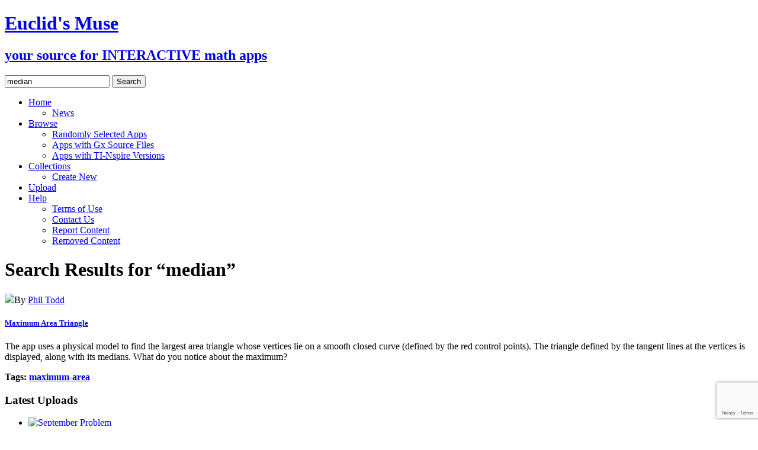

--- FILE ---
content_type: text/html; charset=utf-8
request_url: https://www.google.com/recaptcha/api2/anchor?ar=1&k=6LcbTIYUAAAAACmbHsRXqLbUwpH7Ti3TuA4qq_US&co=aHR0cHM6Ly9ldWNsaWRzbXVzZS5jb206NDQz&hl=en&v=PoyoqOPhxBO7pBk68S4YbpHZ&size=invisible&anchor-ms=20000&execute-ms=30000&cb=b2lsp2nxywrv
body_size: 48574
content:
<!DOCTYPE HTML><html dir="ltr" lang="en"><head><meta http-equiv="Content-Type" content="text/html; charset=UTF-8">
<meta http-equiv="X-UA-Compatible" content="IE=edge">
<title>reCAPTCHA</title>
<style type="text/css">
/* cyrillic-ext */
@font-face {
  font-family: 'Roboto';
  font-style: normal;
  font-weight: 400;
  font-stretch: 100%;
  src: url(//fonts.gstatic.com/s/roboto/v48/KFO7CnqEu92Fr1ME7kSn66aGLdTylUAMa3GUBHMdazTgWw.woff2) format('woff2');
  unicode-range: U+0460-052F, U+1C80-1C8A, U+20B4, U+2DE0-2DFF, U+A640-A69F, U+FE2E-FE2F;
}
/* cyrillic */
@font-face {
  font-family: 'Roboto';
  font-style: normal;
  font-weight: 400;
  font-stretch: 100%;
  src: url(//fonts.gstatic.com/s/roboto/v48/KFO7CnqEu92Fr1ME7kSn66aGLdTylUAMa3iUBHMdazTgWw.woff2) format('woff2');
  unicode-range: U+0301, U+0400-045F, U+0490-0491, U+04B0-04B1, U+2116;
}
/* greek-ext */
@font-face {
  font-family: 'Roboto';
  font-style: normal;
  font-weight: 400;
  font-stretch: 100%;
  src: url(//fonts.gstatic.com/s/roboto/v48/KFO7CnqEu92Fr1ME7kSn66aGLdTylUAMa3CUBHMdazTgWw.woff2) format('woff2');
  unicode-range: U+1F00-1FFF;
}
/* greek */
@font-face {
  font-family: 'Roboto';
  font-style: normal;
  font-weight: 400;
  font-stretch: 100%;
  src: url(//fonts.gstatic.com/s/roboto/v48/KFO7CnqEu92Fr1ME7kSn66aGLdTylUAMa3-UBHMdazTgWw.woff2) format('woff2');
  unicode-range: U+0370-0377, U+037A-037F, U+0384-038A, U+038C, U+038E-03A1, U+03A3-03FF;
}
/* math */
@font-face {
  font-family: 'Roboto';
  font-style: normal;
  font-weight: 400;
  font-stretch: 100%;
  src: url(//fonts.gstatic.com/s/roboto/v48/KFO7CnqEu92Fr1ME7kSn66aGLdTylUAMawCUBHMdazTgWw.woff2) format('woff2');
  unicode-range: U+0302-0303, U+0305, U+0307-0308, U+0310, U+0312, U+0315, U+031A, U+0326-0327, U+032C, U+032F-0330, U+0332-0333, U+0338, U+033A, U+0346, U+034D, U+0391-03A1, U+03A3-03A9, U+03B1-03C9, U+03D1, U+03D5-03D6, U+03F0-03F1, U+03F4-03F5, U+2016-2017, U+2034-2038, U+203C, U+2040, U+2043, U+2047, U+2050, U+2057, U+205F, U+2070-2071, U+2074-208E, U+2090-209C, U+20D0-20DC, U+20E1, U+20E5-20EF, U+2100-2112, U+2114-2115, U+2117-2121, U+2123-214F, U+2190, U+2192, U+2194-21AE, U+21B0-21E5, U+21F1-21F2, U+21F4-2211, U+2213-2214, U+2216-22FF, U+2308-230B, U+2310, U+2319, U+231C-2321, U+2336-237A, U+237C, U+2395, U+239B-23B7, U+23D0, U+23DC-23E1, U+2474-2475, U+25AF, U+25B3, U+25B7, U+25BD, U+25C1, U+25CA, U+25CC, U+25FB, U+266D-266F, U+27C0-27FF, U+2900-2AFF, U+2B0E-2B11, U+2B30-2B4C, U+2BFE, U+3030, U+FF5B, U+FF5D, U+1D400-1D7FF, U+1EE00-1EEFF;
}
/* symbols */
@font-face {
  font-family: 'Roboto';
  font-style: normal;
  font-weight: 400;
  font-stretch: 100%;
  src: url(//fonts.gstatic.com/s/roboto/v48/KFO7CnqEu92Fr1ME7kSn66aGLdTylUAMaxKUBHMdazTgWw.woff2) format('woff2');
  unicode-range: U+0001-000C, U+000E-001F, U+007F-009F, U+20DD-20E0, U+20E2-20E4, U+2150-218F, U+2190, U+2192, U+2194-2199, U+21AF, U+21E6-21F0, U+21F3, U+2218-2219, U+2299, U+22C4-22C6, U+2300-243F, U+2440-244A, U+2460-24FF, U+25A0-27BF, U+2800-28FF, U+2921-2922, U+2981, U+29BF, U+29EB, U+2B00-2BFF, U+4DC0-4DFF, U+FFF9-FFFB, U+10140-1018E, U+10190-1019C, U+101A0, U+101D0-101FD, U+102E0-102FB, U+10E60-10E7E, U+1D2C0-1D2D3, U+1D2E0-1D37F, U+1F000-1F0FF, U+1F100-1F1AD, U+1F1E6-1F1FF, U+1F30D-1F30F, U+1F315, U+1F31C, U+1F31E, U+1F320-1F32C, U+1F336, U+1F378, U+1F37D, U+1F382, U+1F393-1F39F, U+1F3A7-1F3A8, U+1F3AC-1F3AF, U+1F3C2, U+1F3C4-1F3C6, U+1F3CA-1F3CE, U+1F3D4-1F3E0, U+1F3ED, U+1F3F1-1F3F3, U+1F3F5-1F3F7, U+1F408, U+1F415, U+1F41F, U+1F426, U+1F43F, U+1F441-1F442, U+1F444, U+1F446-1F449, U+1F44C-1F44E, U+1F453, U+1F46A, U+1F47D, U+1F4A3, U+1F4B0, U+1F4B3, U+1F4B9, U+1F4BB, U+1F4BF, U+1F4C8-1F4CB, U+1F4D6, U+1F4DA, U+1F4DF, U+1F4E3-1F4E6, U+1F4EA-1F4ED, U+1F4F7, U+1F4F9-1F4FB, U+1F4FD-1F4FE, U+1F503, U+1F507-1F50B, U+1F50D, U+1F512-1F513, U+1F53E-1F54A, U+1F54F-1F5FA, U+1F610, U+1F650-1F67F, U+1F687, U+1F68D, U+1F691, U+1F694, U+1F698, U+1F6AD, U+1F6B2, U+1F6B9-1F6BA, U+1F6BC, U+1F6C6-1F6CF, U+1F6D3-1F6D7, U+1F6E0-1F6EA, U+1F6F0-1F6F3, U+1F6F7-1F6FC, U+1F700-1F7FF, U+1F800-1F80B, U+1F810-1F847, U+1F850-1F859, U+1F860-1F887, U+1F890-1F8AD, U+1F8B0-1F8BB, U+1F8C0-1F8C1, U+1F900-1F90B, U+1F93B, U+1F946, U+1F984, U+1F996, U+1F9E9, U+1FA00-1FA6F, U+1FA70-1FA7C, U+1FA80-1FA89, U+1FA8F-1FAC6, U+1FACE-1FADC, U+1FADF-1FAE9, U+1FAF0-1FAF8, U+1FB00-1FBFF;
}
/* vietnamese */
@font-face {
  font-family: 'Roboto';
  font-style: normal;
  font-weight: 400;
  font-stretch: 100%;
  src: url(//fonts.gstatic.com/s/roboto/v48/KFO7CnqEu92Fr1ME7kSn66aGLdTylUAMa3OUBHMdazTgWw.woff2) format('woff2');
  unicode-range: U+0102-0103, U+0110-0111, U+0128-0129, U+0168-0169, U+01A0-01A1, U+01AF-01B0, U+0300-0301, U+0303-0304, U+0308-0309, U+0323, U+0329, U+1EA0-1EF9, U+20AB;
}
/* latin-ext */
@font-face {
  font-family: 'Roboto';
  font-style: normal;
  font-weight: 400;
  font-stretch: 100%;
  src: url(//fonts.gstatic.com/s/roboto/v48/KFO7CnqEu92Fr1ME7kSn66aGLdTylUAMa3KUBHMdazTgWw.woff2) format('woff2');
  unicode-range: U+0100-02BA, U+02BD-02C5, U+02C7-02CC, U+02CE-02D7, U+02DD-02FF, U+0304, U+0308, U+0329, U+1D00-1DBF, U+1E00-1E9F, U+1EF2-1EFF, U+2020, U+20A0-20AB, U+20AD-20C0, U+2113, U+2C60-2C7F, U+A720-A7FF;
}
/* latin */
@font-face {
  font-family: 'Roboto';
  font-style: normal;
  font-weight: 400;
  font-stretch: 100%;
  src: url(//fonts.gstatic.com/s/roboto/v48/KFO7CnqEu92Fr1ME7kSn66aGLdTylUAMa3yUBHMdazQ.woff2) format('woff2');
  unicode-range: U+0000-00FF, U+0131, U+0152-0153, U+02BB-02BC, U+02C6, U+02DA, U+02DC, U+0304, U+0308, U+0329, U+2000-206F, U+20AC, U+2122, U+2191, U+2193, U+2212, U+2215, U+FEFF, U+FFFD;
}
/* cyrillic-ext */
@font-face {
  font-family: 'Roboto';
  font-style: normal;
  font-weight: 500;
  font-stretch: 100%;
  src: url(//fonts.gstatic.com/s/roboto/v48/KFO7CnqEu92Fr1ME7kSn66aGLdTylUAMa3GUBHMdazTgWw.woff2) format('woff2');
  unicode-range: U+0460-052F, U+1C80-1C8A, U+20B4, U+2DE0-2DFF, U+A640-A69F, U+FE2E-FE2F;
}
/* cyrillic */
@font-face {
  font-family: 'Roboto';
  font-style: normal;
  font-weight: 500;
  font-stretch: 100%;
  src: url(//fonts.gstatic.com/s/roboto/v48/KFO7CnqEu92Fr1ME7kSn66aGLdTylUAMa3iUBHMdazTgWw.woff2) format('woff2');
  unicode-range: U+0301, U+0400-045F, U+0490-0491, U+04B0-04B1, U+2116;
}
/* greek-ext */
@font-face {
  font-family: 'Roboto';
  font-style: normal;
  font-weight: 500;
  font-stretch: 100%;
  src: url(//fonts.gstatic.com/s/roboto/v48/KFO7CnqEu92Fr1ME7kSn66aGLdTylUAMa3CUBHMdazTgWw.woff2) format('woff2');
  unicode-range: U+1F00-1FFF;
}
/* greek */
@font-face {
  font-family: 'Roboto';
  font-style: normal;
  font-weight: 500;
  font-stretch: 100%;
  src: url(//fonts.gstatic.com/s/roboto/v48/KFO7CnqEu92Fr1ME7kSn66aGLdTylUAMa3-UBHMdazTgWw.woff2) format('woff2');
  unicode-range: U+0370-0377, U+037A-037F, U+0384-038A, U+038C, U+038E-03A1, U+03A3-03FF;
}
/* math */
@font-face {
  font-family: 'Roboto';
  font-style: normal;
  font-weight: 500;
  font-stretch: 100%;
  src: url(//fonts.gstatic.com/s/roboto/v48/KFO7CnqEu92Fr1ME7kSn66aGLdTylUAMawCUBHMdazTgWw.woff2) format('woff2');
  unicode-range: U+0302-0303, U+0305, U+0307-0308, U+0310, U+0312, U+0315, U+031A, U+0326-0327, U+032C, U+032F-0330, U+0332-0333, U+0338, U+033A, U+0346, U+034D, U+0391-03A1, U+03A3-03A9, U+03B1-03C9, U+03D1, U+03D5-03D6, U+03F0-03F1, U+03F4-03F5, U+2016-2017, U+2034-2038, U+203C, U+2040, U+2043, U+2047, U+2050, U+2057, U+205F, U+2070-2071, U+2074-208E, U+2090-209C, U+20D0-20DC, U+20E1, U+20E5-20EF, U+2100-2112, U+2114-2115, U+2117-2121, U+2123-214F, U+2190, U+2192, U+2194-21AE, U+21B0-21E5, U+21F1-21F2, U+21F4-2211, U+2213-2214, U+2216-22FF, U+2308-230B, U+2310, U+2319, U+231C-2321, U+2336-237A, U+237C, U+2395, U+239B-23B7, U+23D0, U+23DC-23E1, U+2474-2475, U+25AF, U+25B3, U+25B7, U+25BD, U+25C1, U+25CA, U+25CC, U+25FB, U+266D-266F, U+27C0-27FF, U+2900-2AFF, U+2B0E-2B11, U+2B30-2B4C, U+2BFE, U+3030, U+FF5B, U+FF5D, U+1D400-1D7FF, U+1EE00-1EEFF;
}
/* symbols */
@font-face {
  font-family: 'Roboto';
  font-style: normal;
  font-weight: 500;
  font-stretch: 100%;
  src: url(//fonts.gstatic.com/s/roboto/v48/KFO7CnqEu92Fr1ME7kSn66aGLdTylUAMaxKUBHMdazTgWw.woff2) format('woff2');
  unicode-range: U+0001-000C, U+000E-001F, U+007F-009F, U+20DD-20E0, U+20E2-20E4, U+2150-218F, U+2190, U+2192, U+2194-2199, U+21AF, U+21E6-21F0, U+21F3, U+2218-2219, U+2299, U+22C4-22C6, U+2300-243F, U+2440-244A, U+2460-24FF, U+25A0-27BF, U+2800-28FF, U+2921-2922, U+2981, U+29BF, U+29EB, U+2B00-2BFF, U+4DC0-4DFF, U+FFF9-FFFB, U+10140-1018E, U+10190-1019C, U+101A0, U+101D0-101FD, U+102E0-102FB, U+10E60-10E7E, U+1D2C0-1D2D3, U+1D2E0-1D37F, U+1F000-1F0FF, U+1F100-1F1AD, U+1F1E6-1F1FF, U+1F30D-1F30F, U+1F315, U+1F31C, U+1F31E, U+1F320-1F32C, U+1F336, U+1F378, U+1F37D, U+1F382, U+1F393-1F39F, U+1F3A7-1F3A8, U+1F3AC-1F3AF, U+1F3C2, U+1F3C4-1F3C6, U+1F3CA-1F3CE, U+1F3D4-1F3E0, U+1F3ED, U+1F3F1-1F3F3, U+1F3F5-1F3F7, U+1F408, U+1F415, U+1F41F, U+1F426, U+1F43F, U+1F441-1F442, U+1F444, U+1F446-1F449, U+1F44C-1F44E, U+1F453, U+1F46A, U+1F47D, U+1F4A3, U+1F4B0, U+1F4B3, U+1F4B9, U+1F4BB, U+1F4BF, U+1F4C8-1F4CB, U+1F4D6, U+1F4DA, U+1F4DF, U+1F4E3-1F4E6, U+1F4EA-1F4ED, U+1F4F7, U+1F4F9-1F4FB, U+1F4FD-1F4FE, U+1F503, U+1F507-1F50B, U+1F50D, U+1F512-1F513, U+1F53E-1F54A, U+1F54F-1F5FA, U+1F610, U+1F650-1F67F, U+1F687, U+1F68D, U+1F691, U+1F694, U+1F698, U+1F6AD, U+1F6B2, U+1F6B9-1F6BA, U+1F6BC, U+1F6C6-1F6CF, U+1F6D3-1F6D7, U+1F6E0-1F6EA, U+1F6F0-1F6F3, U+1F6F7-1F6FC, U+1F700-1F7FF, U+1F800-1F80B, U+1F810-1F847, U+1F850-1F859, U+1F860-1F887, U+1F890-1F8AD, U+1F8B0-1F8BB, U+1F8C0-1F8C1, U+1F900-1F90B, U+1F93B, U+1F946, U+1F984, U+1F996, U+1F9E9, U+1FA00-1FA6F, U+1FA70-1FA7C, U+1FA80-1FA89, U+1FA8F-1FAC6, U+1FACE-1FADC, U+1FADF-1FAE9, U+1FAF0-1FAF8, U+1FB00-1FBFF;
}
/* vietnamese */
@font-face {
  font-family: 'Roboto';
  font-style: normal;
  font-weight: 500;
  font-stretch: 100%;
  src: url(//fonts.gstatic.com/s/roboto/v48/KFO7CnqEu92Fr1ME7kSn66aGLdTylUAMa3OUBHMdazTgWw.woff2) format('woff2');
  unicode-range: U+0102-0103, U+0110-0111, U+0128-0129, U+0168-0169, U+01A0-01A1, U+01AF-01B0, U+0300-0301, U+0303-0304, U+0308-0309, U+0323, U+0329, U+1EA0-1EF9, U+20AB;
}
/* latin-ext */
@font-face {
  font-family: 'Roboto';
  font-style: normal;
  font-weight: 500;
  font-stretch: 100%;
  src: url(//fonts.gstatic.com/s/roboto/v48/KFO7CnqEu92Fr1ME7kSn66aGLdTylUAMa3KUBHMdazTgWw.woff2) format('woff2');
  unicode-range: U+0100-02BA, U+02BD-02C5, U+02C7-02CC, U+02CE-02D7, U+02DD-02FF, U+0304, U+0308, U+0329, U+1D00-1DBF, U+1E00-1E9F, U+1EF2-1EFF, U+2020, U+20A0-20AB, U+20AD-20C0, U+2113, U+2C60-2C7F, U+A720-A7FF;
}
/* latin */
@font-face {
  font-family: 'Roboto';
  font-style: normal;
  font-weight: 500;
  font-stretch: 100%;
  src: url(//fonts.gstatic.com/s/roboto/v48/KFO7CnqEu92Fr1ME7kSn66aGLdTylUAMa3yUBHMdazQ.woff2) format('woff2');
  unicode-range: U+0000-00FF, U+0131, U+0152-0153, U+02BB-02BC, U+02C6, U+02DA, U+02DC, U+0304, U+0308, U+0329, U+2000-206F, U+20AC, U+2122, U+2191, U+2193, U+2212, U+2215, U+FEFF, U+FFFD;
}
/* cyrillic-ext */
@font-face {
  font-family: 'Roboto';
  font-style: normal;
  font-weight: 900;
  font-stretch: 100%;
  src: url(//fonts.gstatic.com/s/roboto/v48/KFO7CnqEu92Fr1ME7kSn66aGLdTylUAMa3GUBHMdazTgWw.woff2) format('woff2');
  unicode-range: U+0460-052F, U+1C80-1C8A, U+20B4, U+2DE0-2DFF, U+A640-A69F, U+FE2E-FE2F;
}
/* cyrillic */
@font-face {
  font-family: 'Roboto';
  font-style: normal;
  font-weight: 900;
  font-stretch: 100%;
  src: url(//fonts.gstatic.com/s/roboto/v48/KFO7CnqEu92Fr1ME7kSn66aGLdTylUAMa3iUBHMdazTgWw.woff2) format('woff2');
  unicode-range: U+0301, U+0400-045F, U+0490-0491, U+04B0-04B1, U+2116;
}
/* greek-ext */
@font-face {
  font-family: 'Roboto';
  font-style: normal;
  font-weight: 900;
  font-stretch: 100%;
  src: url(//fonts.gstatic.com/s/roboto/v48/KFO7CnqEu92Fr1ME7kSn66aGLdTylUAMa3CUBHMdazTgWw.woff2) format('woff2');
  unicode-range: U+1F00-1FFF;
}
/* greek */
@font-face {
  font-family: 'Roboto';
  font-style: normal;
  font-weight: 900;
  font-stretch: 100%;
  src: url(//fonts.gstatic.com/s/roboto/v48/KFO7CnqEu92Fr1ME7kSn66aGLdTylUAMa3-UBHMdazTgWw.woff2) format('woff2');
  unicode-range: U+0370-0377, U+037A-037F, U+0384-038A, U+038C, U+038E-03A1, U+03A3-03FF;
}
/* math */
@font-face {
  font-family: 'Roboto';
  font-style: normal;
  font-weight: 900;
  font-stretch: 100%;
  src: url(//fonts.gstatic.com/s/roboto/v48/KFO7CnqEu92Fr1ME7kSn66aGLdTylUAMawCUBHMdazTgWw.woff2) format('woff2');
  unicode-range: U+0302-0303, U+0305, U+0307-0308, U+0310, U+0312, U+0315, U+031A, U+0326-0327, U+032C, U+032F-0330, U+0332-0333, U+0338, U+033A, U+0346, U+034D, U+0391-03A1, U+03A3-03A9, U+03B1-03C9, U+03D1, U+03D5-03D6, U+03F0-03F1, U+03F4-03F5, U+2016-2017, U+2034-2038, U+203C, U+2040, U+2043, U+2047, U+2050, U+2057, U+205F, U+2070-2071, U+2074-208E, U+2090-209C, U+20D0-20DC, U+20E1, U+20E5-20EF, U+2100-2112, U+2114-2115, U+2117-2121, U+2123-214F, U+2190, U+2192, U+2194-21AE, U+21B0-21E5, U+21F1-21F2, U+21F4-2211, U+2213-2214, U+2216-22FF, U+2308-230B, U+2310, U+2319, U+231C-2321, U+2336-237A, U+237C, U+2395, U+239B-23B7, U+23D0, U+23DC-23E1, U+2474-2475, U+25AF, U+25B3, U+25B7, U+25BD, U+25C1, U+25CA, U+25CC, U+25FB, U+266D-266F, U+27C0-27FF, U+2900-2AFF, U+2B0E-2B11, U+2B30-2B4C, U+2BFE, U+3030, U+FF5B, U+FF5D, U+1D400-1D7FF, U+1EE00-1EEFF;
}
/* symbols */
@font-face {
  font-family: 'Roboto';
  font-style: normal;
  font-weight: 900;
  font-stretch: 100%;
  src: url(//fonts.gstatic.com/s/roboto/v48/KFO7CnqEu92Fr1ME7kSn66aGLdTylUAMaxKUBHMdazTgWw.woff2) format('woff2');
  unicode-range: U+0001-000C, U+000E-001F, U+007F-009F, U+20DD-20E0, U+20E2-20E4, U+2150-218F, U+2190, U+2192, U+2194-2199, U+21AF, U+21E6-21F0, U+21F3, U+2218-2219, U+2299, U+22C4-22C6, U+2300-243F, U+2440-244A, U+2460-24FF, U+25A0-27BF, U+2800-28FF, U+2921-2922, U+2981, U+29BF, U+29EB, U+2B00-2BFF, U+4DC0-4DFF, U+FFF9-FFFB, U+10140-1018E, U+10190-1019C, U+101A0, U+101D0-101FD, U+102E0-102FB, U+10E60-10E7E, U+1D2C0-1D2D3, U+1D2E0-1D37F, U+1F000-1F0FF, U+1F100-1F1AD, U+1F1E6-1F1FF, U+1F30D-1F30F, U+1F315, U+1F31C, U+1F31E, U+1F320-1F32C, U+1F336, U+1F378, U+1F37D, U+1F382, U+1F393-1F39F, U+1F3A7-1F3A8, U+1F3AC-1F3AF, U+1F3C2, U+1F3C4-1F3C6, U+1F3CA-1F3CE, U+1F3D4-1F3E0, U+1F3ED, U+1F3F1-1F3F3, U+1F3F5-1F3F7, U+1F408, U+1F415, U+1F41F, U+1F426, U+1F43F, U+1F441-1F442, U+1F444, U+1F446-1F449, U+1F44C-1F44E, U+1F453, U+1F46A, U+1F47D, U+1F4A3, U+1F4B0, U+1F4B3, U+1F4B9, U+1F4BB, U+1F4BF, U+1F4C8-1F4CB, U+1F4D6, U+1F4DA, U+1F4DF, U+1F4E3-1F4E6, U+1F4EA-1F4ED, U+1F4F7, U+1F4F9-1F4FB, U+1F4FD-1F4FE, U+1F503, U+1F507-1F50B, U+1F50D, U+1F512-1F513, U+1F53E-1F54A, U+1F54F-1F5FA, U+1F610, U+1F650-1F67F, U+1F687, U+1F68D, U+1F691, U+1F694, U+1F698, U+1F6AD, U+1F6B2, U+1F6B9-1F6BA, U+1F6BC, U+1F6C6-1F6CF, U+1F6D3-1F6D7, U+1F6E0-1F6EA, U+1F6F0-1F6F3, U+1F6F7-1F6FC, U+1F700-1F7FF, U+1F800-1F80B, U+1F810-1F847, U+1F850-1F859, U+1F860-1F887, U+1F890-1F8AD, U+1F8B0-1F8BB, U+1F8C0-1F8C1, U+1F900-1F90B, U+1F93B, U+1F946, U+1F984, U+1F996, U+1F9E9, U+1FA00-1FA6F, U+1FA70-1FA7C, U+1FA80-1FA89, U+1FA8F-1FAC6, U+1FACE-1FADC, U+1FADF-1FAE9, U+1FAF0-1FAF8, U+1FB00-1FBFF;
}
/* vietnamese */
@font-face {
  font-family: 'Roboto';
  font-style: normal;
  font-weight: 900;
  font-stretch: 100%;
  src: url(//fonts.gstatic.com/s/roboto/v48/KFO7CnqEu92Fr1ME7kSn66aGLdTylUAMa3OUBHMdazTgWw.woff2) format('woff2');
  unicode-range: U+0102-0103, U+0110-0111, U+0128-0129, U+0168-0169, U+01A0-01A1, U+01AF-01B0, U+0300-0301, U+0303-0304, U+0308-0309, U+0323, U+0329, U+1EA0-1EF9, U+20AB;
}
/* latin-ext */
@font-face {
  font-family: 'Roboto';
  font-style: normal;
  font-weight: 900;
  font-stretch: 100%;
  src: url(//fonts.gstatic.com/s/roboto/v48/KFO7CnqEu92Fr1ME7kSn66aGLdTylUAMa3KUBHMdazTgWw.woff2) format('woff2');
  unicode-range: U+0100-02BA, U+02BD-02C5, U+02C7-02CC, U+02CE-02D7, U+02DD-02FF, U+0304, U+0308, U+0329, U+1D00-1DBF, U+1E00-1E9F, U+1EF2-1EFF, U+2020, U+20A0-20AB, U+20AD-20C0, U+2113, U+2C60-2C7F, U+A720-A7FF;
}
/* latin */
@font-face {
  font-family: 'Roboto';
  font-style: normal;
  font-weight: 900;
  font-stretch: 100%;
  src: url(//fonts.gstatic.com/s/roboto/v48/KFO7CnqEu92Fr1ME7kSn66aGLdTylUAMa3yUBHMdazQ.woff2) format('woff2');
  unicode-range: U+0000-00FF, U+0131, U+0152-0153, U+02BB-02BC, U+02C6, U+02DA, U+02DC, U+0304, U+0308, U+0329, U+2000-206F, U+20AC, U+2122, U+2191, U+2193, U+2212, U+2215, U+FEFF, U+FFFD;
}

</style>
<link rel="stylesheet" type="text/css" href="https://www.gstatic.com/recaptcha/releases/PoyoqOPhxBO7pBk68S4YbpHZ/styles__ltr.css">
<script nonce="OFyvO5j1-pgjEXmqH-WyWQ" type="text/javascript">window['__recaptcha_api'] = 'https://www.google.com/recaptcha/api2/';</script>
<script type="text/javascript" src="https://www.gstatic.com/recaptcha/releases/PoyoqOPhxBO7pBk68S4YbpHZ/recaptcha__en.js" nonce="OFyvO5j1-pgjEXmqH-WyWQ">
      
    </script></head>
<body><div id="rc-anchor-alert" class="rc-anchor-alert"></div>
<input type="hidden" id="recaptcha-token" value="[base64]">
<script type="text/javascript" nonce="OFyvO5j1-pgjEXmqH-WyWQ">
      recaptcha.anchor.Main.init("[\x22ainput\x22,[\x22bgdata\x22,\x22\x22,\[base64]/[base64]/bmV3IFpbdF0obVswXSk6Sz09Mj9uZXcgWlt0XShtWzBdLG1bMV0pOks9PTM/bmV3IFpbdF0obVswXSxtWzFdLG1bMl0pOks9PTQ/[base64]/[base64]/[base64]/[base64]/[base64]/[base64]/[base64]/[base64]/[base64]/[base64]/[base64]/[base64]/[base64]/[base64]\\u003d\\u003d\x22,\[base64]\\u003d\\u003d\x22,\[base64]/IMKnwpbDqjbCl3EoUcK/w7tuw7BKOCYpw4zDiMKsS8OAXMKJwqhpwrnDgmHDksKuGRzDpwzCk8Ouw6VhADrDg0NIwp4Rw6UINFzDosOlw4h/IkXCjsK/QBLDjFwYwoHCqiLCp0LDpAsowqvDqQvDrCJXEGhUw7bCjC/ClMK5aQNKUsOVDVDCt8O/w6XDmQzCncKmbnlPw6JywplLXRfCtDHDncOow747w6bCtzvDgAhZwofDgwl8BHgwwrUvworDoMOnw6k2w5dnW8OMekUIPQJVaGnCu8KRw5APwoIBw7TDhsOnOcKqb8KeP1/Cu2HDlMO1fw0HOXxew5pEBW7DpMK2Q8K/worDt0rCncKJwrPDkcKDwrfDtT7CicKgUEzDicK+wp7DsMKww4vDncOrNi/CkG7DhMOxw5vCj8OZScKSw4DDu2YUPBM7csO2f31GDcO4PsOnFEt/wpzCs8OyVsKfQUoPwozDgEMowrkCCsK+wr7Cu30Iw5k6AMKcw7vCucOMw7HCpsKPAsK1QwZEKAPDpsO7w5sEwo9jRmczw6rDokTDgsK+w6DCvsO0wqjCjMOywokAYMKrRg/Cl3DDhMOXwotwBcKvLHbCtCfDtcOBw5jDmsKLXSfCh8KzPz3CrkMzRMOAwpPDmcKRw5oqA1dbYF3CtsKMw4A4QsOzIkPDtsKrTFLCscO5w4RcVsKJI8KsY8KOGcK7wrRPwr7Cqh4LwoNrw6vDkRxuwrzCvkInwrrDonZ6FsOfwo1Qw6HDnl7Ctl8fwp3CmcO/[base64]/[base64]/DvmfDqQYjUAkbTTYefMKcwpo1wrR2IwQ/[base64]/X8KLWjPCqnHCsGgIwrTCqcKKGBJpw6nDrAnCtsOdYMKhw7Y/woMxw65SecOPFcK4w4rDnsKSDgZWw5fDh8KSw6sTaMOsw7rCnxzCo8OXw44SwojDiMKxwq7CocKYw7bCg8KGw7NcwojDksK7b3sedsK1wr7DrcOow4lWGgEew7hIHWjDojbDnsOVwozCjcKcVcKkVDDDlGolw44kw6gDwrTCjD/DjcOkby/DrxjDocKiwrfDpxnDi07DssO8wrhiFBLCqWEcwotFw71Yw6RGJsOxPhpYw5HDmcKNw4XCnQbCk0LCkGLCk2zCmUBlRcOqGF9oHcKFwpPDqQdhw6zCuCrDtcKUJMKZNFzCk8KQw4/CvwPDrzcmw7bCkQ9UVEZNwqQKI8OzGcKKw4nCsGLCj0DDqcKMXMKwHlljdDFVw6fDo8KawrHDvn1sGDnDnUl7BMOXdCVTXSjDjQbDqzsLw6wQwoEyIsKdwr1lw4cswqlkUMOpV28vNiPCvhbCjhMzVQ5nXFjDh8Kpw44pw6DDg8OPw7NewrXCq8K/HipUwoTCkiDChXxMccO/QcKlwrHCrMK1wobCscOVQlTDq8Odb1vDtxdkSVBowpFNwoISw7nCpcKPwo/[base64]/Cu8KpwqfDuEbCmsOVUcKgw47Cs8KSesKGOcO7VAfDn8K/[base64]/[base64]/fyXDt8ONwqvCnwRoVsKJfk88wrxLw67CisODKMKHX8ORw5VdwpPDkcK4w5jDgWM9L8OYwqNYwpHDiUQSw6/DvhDCn8KhwogbwrvDuwHCqSNQw6NsQsKLw5/CjmvDvMKKwrfCs8Ozw6QVB8OiwqokMsKVDcO0asKSwo/Crw5rw65LO30AIV0TcxnDtsK5FibDosKuVcOxw6HCgSPCicKzbDx6JcKiQGYcRcOrGg3DuDkCG8Klw5vCksKPEkXCsjjDj8OZwp/CmMOzfsKrw5PCqyPCoMK5w41QwoM2PSjDmA9BwpN4wplqekQ0wpjCksKtC8Oqf0zDlmV8woDDocOrw5zDumVkw6XDi8KPfsOLcxh/cB/DrVNQesKiwo3DolU/LltWYy/CrWXDtxgBwoodb1vCvjPDiG1aZcK4w7/CkTHDrMOAQlRPw6VhIkRKw6DDtsOnw6E7w4M+w7xaw73DkhUMcGnCjUoqZcK4McKGwpfDqhPCnBjCpQllfsKMwrtrKm3CkMKewrbDnCnCscO+w4vDkmFVLD3DoDDDt8KFwp4tw6PCgXJTwrLDgA8JwoLDhA4eCsKAScKHAsKCwohzw4rCo8OiFF7ClBzDnx/DjETDo2XCh1XCmRLDqsKyL8KNPMKRL8KAQl7CpH5dwrjCj0wyfGE7Lh/Dt2zDsgbCqMKQUks2wrpxw6h8w6LDv8OjVmo6w5nDvMKwwpzDoMK1wr/[base64]/wp58wqbCocOjw7BfW35Xw7rDoxt7WD/Dn2MEIcObw5YdwrnDmh9xwo7CvwnDrcOJw4nDucOFw6XCrsKVw5BLTMKFIi/CtcOuQcK3eMKywoULw5LCmlIZwqrDgnVPwpzCl1FHIxXCjXnDsMKEwq7DhMKtw7lTHDVJw6XCicKVX8K/w5hvwpLCtsOnw5nDssK2NcO5w6jCn0c+w6QnXxAnw5UJXsKQcWhSw5sbwozCqWkdwqPCnsKGNxQ6VSPDuTfCv8O/w7zCvcKPwoBnLUhkwo7DnznCq8KPV2hswqbDg8K9w7oeLlEnw6zDnAfCosKRwpJzGsK0QsKlwrHDg3XDvsOvw55cw5MRIMOrw4owCcKXw6PCncKQwqHCnnjDk8K+wpRqwrQXwppBUsOQw4lVwpnCi1haGEfDssO8w5kmaRkpw5DDrDDCo8K7w78Iwq/Dsz/Dkj8/Q1PDowrDpm4uIh7DlSzCicOAwonCg8KMwr9QR8O/BMONw6fDux3CuVPCqhLDqBnDiWXCl8Ouw7lvwqZ8w7Z8TgDCkcOIwpXDn8O5w73CgEPDq8Klw5V1IyYqwpALw789cF7Cl8O+w7p3w7FoM0vDm8K9TsOgNXIlw7Nlc3LCtsK7wqnDmMOZWk3Clw/CnMORfcOaKsKzwpLDncKbXHQRwqfCqsKSU8KEDB/[base64]/[base64]/Con/CnRY0dCgmwrQpw7TDvMKFwqkgdsKrLw1QOsOUUsKSD8K8wohAwo5IYcO/D0dXwrfCvMOrwrLDvj57W0PCqUFJKMKaNW/[base64]/Ci8KjC8OkFsKzwqRIasKRCMK/wqMCFHpfHlxmwrrDkiLCsEBaUMOdYFnClsKRNB7Ds8KjaMOywpBxJEXDmSc2KivDoldkwpR2wobDjHEQw6hLPMK9flQuAcOlw6Ejwp5UXD1OJsOJwow+aMKLbcOQXsOUaAXClsOCw6Fmw5DDmsOcwqvDh8OQUxjDtcKcBMOad8KlLXPDnCPDmMOEw7/[base64]/Cu0PDsg/DmRzDpFVnwpxFwr8VwoHCjy7CiRTCt8OnaVXCjGzDv8KHIcKCZxpUFVPDuHcwwqjCn8K0w73DjMOnwrvDswnCr2LDlC3DiDnDicKtVcKSwo8Lwp1nbEIvwq/CiHlgw500GHpNw5FzJ8KpFE7Cj11WwoUAdcK/DcKSwqJFwr3DvsO8YcO4AcOiHj0aw7TDk8KlaX9dUcK8wrc0wqnDgwHDsXPDkcKwwpVUUEUXa1YLwoZEw74kw69vw5YCLCUiZnHCiysgwoB/[base64]/DgQvDsMKQR8KGQcOuA8O/w404wqjDrRJDwqEyC8Ohw6LDlsKvcAQbwpPCncOPecONQGphw4RkK8OBw4pBLsKOb8OfwoALwrnCrGM8fsKuYcKkHH3DpsOqA8OYw67CpCQREFEZGUoPXS9tw4nCjARTQ8Ohw7DDuMO5w6fDh8OQW8OCwoDDksOtw4XCrhdhcMOaRAfDlsOJw6cOw6bCpMO/[base64]/DqyjCkFzDrsOew4s6wrnCocO0S1RFb8Kcw5nCkHLDjxrCixDCrsK+ZRNcKh0iRglmw6wWw4p7wp/CnMKtwq9Dw57DmmjCk2TDvxQGA8OwPDlMCMKkGsOuwobDnsKhLnliw6jCusKewpJowrTDssKoFTvDm8KNNlrDslllw7oQYsKWJnt8wqR9wrIqwqjCrirCozAtwr/DrcKWwo0VZsKYw47Dg8KywqfDqHrCjCZNYw7CpsOoOgA1wrtAwrBcw7DDhxJcIMOJT3odR07CqMKXwqnDg2pNwpoQBm4ZLTJMw7BUMhI5w5tYw69IahJHwq7Dh8Kjw6/[base64]/Ck8OiJ8KBIMOqBsKew5rCjcKcw5xYDitfw6rDtsOiw4vDmsK6w40ARcOLUcOFw5pQwrjDsn3CksK2w4fCs37Dr1x3KxLDtsK3wo0Uw4DCmxvClMO5esORNsKzw6jDsMK/w5V6woTCnDvCt8Kyw7XClU7CnMOeBMOJOsOKUDrChMKBRsKyFSh4wrFfwr/DvHnDkcOEw4ATwrIueV1sw63DisOSw77DjsObwrTDvMKrw6Yzwq1xH8KjE8ONw7PCjsKRw4PDuMKyw5UTw6DDiwVqR1Z2RsOkw49qw6vCnHPCpQ/[base64]/CrxF2ZsOna8KJFcOeCMOYT2LCvStNw7nCmDrDpAVVWsOVw7sIwo7Dr8OzUcONDzjDmsK3ZcOyf8O5w7PDksO0aQhxIsKqw6/CsUDDiGQcw4cvFcK3wo3Ct8KxLCwDe8O9w4zDqm0+d8KDw4XCpVXDksOkw7BhJ2JZwpjDgkLCucOMw6J4wrPDtcKkwpzDv0VdTF7CnMKfd8KpwpPCqsOlwocyw4jCjcKeb2nDlMOycEPCgMK1cz/DsFnCicOHOxjCjCPDj8Kkwp1ie8OHGMKba8KKGwbDscOyYcOIIsOHf8O9wovDs8Krfj9Rwp7DjMOCTU/DssOfHMKqPsOFw6xnwot6R8KNw5DDm8OlYcOxFhzCkFzCocKzwrsOwooGw5lzw4fCm17DsE7CojfCs2/Do8OTVsORwpHCpMO0wrrDhcOew6jDin0lL8OEdHDCrQYVw4TDr2UTw4A/JUbCsT3CpFjCn8OPesOEA8OkX8O5Wx9RLm8pwrhTG8Kfw7jCrCZzw55dw4PCh8KKbMKkwoVPw6nDmgDCqycdEgbDo2DCgwgSw4FPw4NPeUXChcOzw7nCjMOQw6dew6rDt8O+w4pFwpEoSMO7D8OeF8KtZsOSw7/Cv8OUw7PDo8KULm4aNidQwrfDtMOuIQjCkFJLLcOmN8ObwqDCtsOeHMOqScKUwpfDv8ODw57DnsOKIT8Pw6dXwoY8FsOTGcOARMOVw6BsMMK0DWPCv1PDlMKmwrRXdnDCvGPCtsKmY8KZd8O+SMO3wrt8DsK0Mzs7XXXDl2TDnsOdw6pwCwbDtjlwdX1Peyo1EMOIwp/Ct8ORcMOnWEswMmbCpcO2NMOQA8KHwqIxWMOrw7RTMMKIwqEcGS00MG8kdG07VMOPFlnCqFjDtQoMw7sFwpzChMOpTEw1wodpZMKrwpfCisKWw6rClMOQw7nDjsOQLcOzwqYWwprCqFLDoMKabMOPAcK/XhjDuhFOw6MKSMOpwofDnWFzwo0jRMKwLxnCp8Oqw5kQwqTCjHNbw5XCu0cgw4/[base64]/DksK8woU8w7oqw7/[base64]/CuHBLEsORXVzDhBcZIhBzdMOkLWMTX3PDpWLDh2rDvcKmw5PDucOIZsOrECrCssK8OEZ9NMKiw7x/MyDDsWBiDMKnw4bCi8KmS8OowoXDvHTDtsK3w60ewo7Cug/Ds8Ouwpdnwr0jw5zDtsKNA8OTw5M5w7fCj1bCtRd2w5LDrALCphrDncOeFcOEc8OzG3tjwqFWw5gnwpTDry19QCAcwpxjAsKMJkYkwq/CqGEYBCTCs8OgdsOQwpVEwqjCusOrasOFw7LDmMK8WSXDksKkW8Osw7HDkHNPwpIzwo7DqcKyY3ZXwoTDvAg3w5vDghDCjGw4eCjCocKCw4DCkDZJw47Dn8KXMxscw4fDgxcBwr/Cl24Aw5/CucKAYMKfw5USw4QpXcOsBjzDmsKZa8OzTBfDuU1oDmd2Pg/[base64]/w7vCi8Odw7ZLeW3CnsO2XsO4GR7DvirDk3TCsMKdFy/Dti7CqVHDlMK4wpHCtlMYUURhQHE2JcKyd8K7w6bCpDjDv0cmwpvCp3FHY3rCmwXCj8KCwpbCqTU7RsOOw608wp49w7/CvcKgw49CTcOdIjYZw4Fuw5jDk8Kjei41AyQEw554wqMaw5vCmmjCqsKjwrIvJcOBwqjChk7CsTTDusKVWDfDtR5FDjzDgcODHSggflvDhcOBcD1kVsOxw5JLAMKUw5rCuEvDtw9mwqZleXQ4w6gSV2LCsH/[base64]/[base64]/CkH0vwpzCuD3Dv8OiLsO/esKywrXCqDfCmcOTKsO2UGpCwrTDjkzCpcKAwrPDh8K7T8OmwqPDgyZrOcKdw7/[base64]/CmsOYwrF6w5TCmMOSEy0RDcK6wqvDpMKAwrQ/[base64]/[base64]/CgsOIO8Kfw7TDkyJnwrMJHcKkw70qw6BOwqTCqsKNMMKJwppIwpEFSgnDgcO2wpTDsgYGwpzDu8OgDMObwowMwpTChl/Dg8Kvw5DCjMKLNxDDpCHDicO1w4Zgwq7CuMKDwopAwpsYImbDqmXCrVvCl8O6EcKDw5sZGDjDqcO/wqR7PDvDjMKKw4PDvBXCmMOPw7rCncOee0pxS8KYI1XCtsKAw5o1KcKdw7xgwp87w7LCn8OtEUnCtsK/agYyWMOew6JIPVhJCADCrE/DmykMwoxTw6VtPQFGEcOmwpElDiXCslLDsGo4wpJjWRXDisO2HEPDjcKDUGLDqsKkwqFiIHZxS0EVLQLCucOmw47Cv1/[base64]/Ct8OcTQ0nwoAew5vDpQjDrkQXwrEwGMOlJTd9w4LDugbCkxFgTWTDmTxiS8KyHsOywrDDvW09wol1e8Olw4DCicKXFcKow5bDvsKJw7JJw5F4UMKnwp/DtMOfAAtJOMOdfsO4Z8Kjw6Fdc0xywpUUw6wwKwYBDCnDulx8IcKGZlMgeQcLw5JaOcK1wp7CnMOnLkVTw4pnPMO+HMOkwpV+Y3HCtTYxZ8KZJxHDl8OSS8OWw4pceMKiwofDnWEGw7kUwqFqdMKLYBfCiMKeRMKlwpXDjsKTw7syXknCpn/DiGs1wrAFw5DCscKCXB7CoMOlDhbDlsOde8O7BAHCq1puwooTw63Cqi4/P8OuHCF/[base64]/Cr8OKwq7Du8K0NcOFJcOFwqhkG0hdcMK6w57Co8K5UsOAcEp2JcKMw5Bpw7DDhFpswrjDg8OGw6Mmwph+w7nClHXDhEbDnh/CiMKzTsOVUhxJw5LDhmDDlT8SeH3CtBrDssOqwpvDvcO+bjl6wobClsOqdHfCkcKgw5UOw4oRYMKFdcKPAMKWwo8NY8OQw4Erw6zDnnwOBzpvUsODw6dEbcOnSQt/PhoGD8K0MMOew7c/w4smwpILQMOyKcOSMsOiSh7CoSNYwpZjw5TCtcOMRhVJRcKAwq4rdmbDmWzCrgTDg2NlDjbDrz45DcKUEcKBe2PClsKFwofCvW3Dn8OkwqdGfAIMwpdmwqHDvE5Pw6PDimg9fzzCs8KGLTlkw4Nawrwzw7/CgA0iw7TDkcK+BQIwNTV1wr8vwqzDuTMTSMOXUiN2w4LCscOUe8O3FX/[base64]/DpEDCsl3DtCcew6Baw4lQwq5dVTZpIMKxZRF7w7FmCSDClMO2DGnCq8OvbcK1cMKFwpjCksKUw7AQw6dnwrAyesOMc8Ohw6LDqcOwwqMCBcOnw5x9wr/CisOMLMOwwqduwooVVl1THR0jw4fCq8KSccKWw4BIw5zDvsKBFsOjw7PCjyXCtQLDlTc0wqUGI8O3wq3Dk8KSwp7Dr0HDlSISQMO0QygZw4HDi8OpP8Oaw7xzwqFvwp/CjyXDk8OxKsKPC2Z9w7VJwoEiYUkwwop/w4DCvBEaw6l4TcKRwoXClsOYw41yTcOEEj1hwpB2fMOAw6XClBrDlGAyKzFHwr57wqbDqcKjw6zDq8K4w5LDqsKnWcOAwr3DuFk+PMKrT8Klw6Qsw6bDocOEVlXDtMOzGC3CtsKhfMO0CCx9wrrClQzDiHHDgMKfw5vDpcKmfF4gIMOww45UWAhYwonDrH8/d8KRw7nCksKHN2vDtRhNRkDCnCHDmsKFw57CthzCpMKvw6rDo2/[base64]/[base64]/[base64]/CjGR8wofDsDvDvCHDlcK3WDvCpm7DhypibwXCvMOzQVwWwqLDnkTDuUjDoltOw7PDmsOww7XDhz5Xw4g0CcOqBcO1wpvCrMO4ScK7TcO4w5DDocOgCsK5BMKOHMKxwo7DncKbw5IvwoLDuSJhw4Fhwr4Dw78lwpbDsy/DqgbDhMOrwrXChHgSwq7DpsOONENgwq3Dm0jCiDXDv2rDtmJgwq4Kw7kpw7MvVgpIHnBWcMOyQMOzwqkQwofCjwxwDzMewoTCssO6bMKEa1chwo7Di8Kxw6XDnMOLwrUiw43Dg8ONGMOnw7/CtMObNTwowpzDl3fCvmHDvnzCqz/DqW7Cn25YVDg4w5Ncw4PDqmRcwovCn8OxwrLDrcOywpMNwpAHQMO/wptcNkYow515asK2w6NKw60yPHkgw6gPVAvCmsOZZC1MwpXCozTCuMKxw5LCvsKhwqjDlMK4DMKGXMKcw60lLylaLyPDjsOOZcO9esKDIMKGwrDDgTnCpCfDgVFHdQpyAcK+ayrCsj/DgVLDnsOdGsOdNMKvwo8hUlzDnMOWw4LCo8KuX8K0wrJuw7PCgE3CvSoBE3JSw67Dt8OAw7LCmcKdwp04w4AyScKZBFHCj8K0w788wp7Cn3PDmHk8w4rDhXNjesKyw5DCmVgJwrc/PMKxw79bJgtbWwJMSMKmYXMaWMOvwoAmZVlBw61ywoLDsMKmbMOfworDixbDlsKWFsKYw7dLbMKmw6h+wr0MUMOGYMO7b2/[base64]/[base64]/DlVE/Yw9uw5/DujZWXMK3G8KBKCDDkMOJw47DpE7DrsO9DE/[base64]/[base64]/[base64]/DkcKVF3gzw4JDw5NvQsOfbwzDq8KgVyrDscOLCG7CmwHDvcK/HcOiS1QPwrfCs0Q6wqg2wr4Hw5XDrCzDn8KpLcKgw4YLez8RdcOERcKtBWHCjHxxw4ExTl9nw5DCmcKKZl7Cik7Cl8KABVLDlMOCdR94FsK0w6/CrgJNw7DDhsKNw6/CjHEWRsONOxIdaQgGw7gkXGdCVsKOw69IeVhjVG/DucKuw7PCv8KKw45WWRgKwqDCnHnCmDbDocO7wp46MMOZFGt7w6FNPcKRwqwkH8OYw78Lwp/[base64]/QsKxPxY+wozDp8Kkwr93wojDq8KuHQnCm0/Cry05E8KQw6sDwrrCv2sSY0gVK04Mwp8iDWNOCcOUZHIQLSLCucOoAsORwpjDtMOqwpfDizkBaMOVwqLDm05hG8OswoB5G2XDkyNcexgtw7fDmMKowpHDtUnCqh5fCsOFfA0gw5/DnlZhw7HDikXCvixmwrbCj3AxHRTCpkVWwoLCl33ClcO/w5s6TMKQw5N3BxXCujTDiRsEHcOpw4xtbcO7G0sQFAElFDzCpjFdBMOsTsOuwolQcm8rwrMnwpTCsEpfTMOgR8KqcBPDkjRoUsOOw5HClsOOY8OOw55BwrjCsH4qFwgyA8O/YEfCscK4wokcJcORw7gCJFpgw67DkcOzw7/DqcKKHcOyw7MPVsObwqTDqBnDvMKlNcKBw5A0w6TDiSE+cBjCisOGTEhsPcORAyN/LxPDoSTDisOew5zDoAUSPB8oNjnCtcOyQMKpfRU0wo1QG8OHw7NMJ8OlHMOOwp9CBWIhwofDgcOgHj/DrcKew753w4TDssKQw6zDpF/CosOvwqxyaMK8SgLChcOqw5zDlEZxGsO5w7t2wobDvzk1w4jDqcKPw6vDg8Otw6Ekw4bChsOqwrh2DDdqAhomP1XCpiNLQ3IIRjsXwo4Yw6h/WcOzw6kOPBnDnMOQAMK/wrVFw5wOw7rDvsKGZSxuC2DDiVQ0wqvDvyUnw7/DtcOQH8KwCxDCssKMO1TDqU51TB3Dg8OGw7AfRcKowrUpwrk1wqhMw5/CvsK8UMKMw6Adw6wtGcOwMsKlwrnDqMKlXkBsw7rCvC0TLUVTd8KQV2JFwrfDmQXCh1pSE8KUYsK0MRnCn0bCiMOCw7fChMOJw5gMGgXCmjlwwrlkdhNWD8KYQBxdTA/DjzVnXxJDQl8+QxM7bCTCsUBWa8Klw58Jw4jCm8OxU8O6w6JFwrt3NWPDjcKCwr9SRhbCkAtBwqPDg8K5VcOIwrp9K8KjwrfDtsKxw5/CgATDh8Kew5ZSMxnDvMK+N8KBXsO7ODhGOgARDDTCpMKZw6TCpxfCtMKqwrd1acOPwrpuLsKYY8OuMcO7O3LDozPDosKvJHbDhcK2BU84VMKCBRhZTcOPNTvDhsKVwpUWw7XCpsKKwr0+wpg9wo3DqFHDjnzDrMKqFMK2Fz/ChMKWL2fCncKxJMOtw405wrlGdWsVw4gJFSHCh8KWw7rDrVtHwoZ+QsKxOMO3GcK5w4wlTG1bw4XDocK0WMKgw5/[base64]/[base64]/[base64]/DuAccwrYPw7/CuC3DqsKZwo9swrnCuCLDgSPCi0F+XcK9OkjCk1PDtG7CkcKpw743w4jDh8ORBSLDsgtzw7xETcKiEkrDlTQaRC7Dt8KuU3Rwwp5yw5lfwowTwpY1HsO1EsOKw5FAwpJ/BcO2UcO6wrYQw7TDj1VYw5xUwpLDg8Kyw5PCng59w4HCp8OifMKqw6vCvMOnw68QTDsdKsOOQMOLKAsRwqQ1FMOmwoHDvg05BzzCh8O5wr11LMKJSlzDs8K0HUZuwpcrw4fDl1PCvllXKgvCicK7CcKlwpUZcgBVMzsNecKCw6ZTAMO7PcOZRCZfw6/DlMKDwpsnFHvCuDDCr8K3FBJBRcKIOzDCrV3CtUlYTw83w5PCj8KFwpPCmTnDmMOSwo4kDcK5w7nCiGTDhsKXScKpw54WFMKzwpXDpUzDmhfClMO2wp7CkRzCqMKSQMOgw7XCp2wrFMKWwpRlYMOoUDVSb8Kdw5gNwqZqw43DlksEwr/DuExHNGB+CcOyXQ4OS2nDpXAPWitqZxk2QGbDqxzDllLCpyjCkMOjLQDDqH7Dnn8ZwpLDl0MDw4MBw6PDk3fDtA9lTG7CpWAVwozDg2XDoMOoRG7DvDVBwrZ7LEXCtcKYw4t+w4HCigkoIiUZwpQ9SsKPBHzCusK0wqI3acOBFcK5w5Qzwr59wo97w4XCnMKoUT/CoT7CvcOdcMKZw6knw6nCjcOTw4PDnA3CvlfDiiQVOMK9wqsZwpsRw49+T8ODXMO/woLDjsO0AALClkTDt8Okw67Ct2PCgsK6wpgEwpZfwqMdwrllW8OkcGnCpcOyY1N3KsKow6lZamA/w5kOwo3DrG5aWMOTwqoVw6R6N8OodcKuw47CgcKid27Cv3jCnl3Dk8O1LsKrwpcaEDnCn0DCjMOWwpTChsKhw6PCvF7DtMONwo/Dr8OmwqjCucOEMsKWYGIOGgTCk8O3w6vDtDxOUDR+JMOeKTglw6zDnyzDuMKBwqPCssOcwqHDhTPDhFxTw6PCikXDrEE/wrfClMKUIcOKw5fDi8OywpwLwrF+wozCsGURwpR5wo1wJsKEwp7DicK/BcKgwrzCnBHDpcKjworCnsOvem/DsMOyw4cAwoVFw74hw4Qzw6PDrxPCu8KFw4DChcKBwpHDnsKHw4lEwr3DrA3DnHFcwr3DrDDCjsOmPx1dfj/DvVHCjmwUQ1kZw4HChMKjwq7DusODDMKQBBwIw7dgw7psw7/DrMKgw78NFcOgZWpgFsKjw6w/w4AMYQZvw5wVScKIwocuwpbCg8KBwrUewofDqsOvRMONK8K3RsKVw5TDicOKw6FjaAszbk0BTMKjw4DDpsKowrvCp8OqwopfwrcKL00Cai3CtgxRw74BRsOHwp7CgS7DocKaZx/Cl8O0wpDClsKJI8Oww6vDscO3wq3CvE3Cq1Q3woPCssOFwrUkwr09w7TCtcK6wqQ7VsKuPcO3WsKlwpHDrXoIakcew6XCjCg0woLCnsOzw6pbPMOZw7tTw4XCpMKVwpVIwpEmMFhcKcKqw59AwqtVY1TDk8KcKBchwqoRCEnCnsOYw5JNIcKOwrPDj3AIwpBtw6/DkkzDsWdaw4LDgEE1A0h2L1lGZMKgw7InwoM3VsOUwq0rwoBfXiLCnMKowoRqw5x/U8O/[base64]/CtsOhOnfDt8K+w5FKw7l3wqNnwrEOSsK7S8OAw7U5w44WOCzCjEvCtcK9DMOcbxIKwpgJbsKNcD7CvxQrbcOpO8KFWsKTbcOUw4/DrcObw4XCpcKIAsO3XsOkw4PDsFoWw7LDszXDrMKTb0PChUgrB8O6UMOewozCjxMgXsKvNcO/wpJgSsOeakMPBjnDlB0VwoTCvsKQw4hAw5kZfkQ6JDzCmVfCpsOhw6s7fUJ2wp7DnjnDiXZRbTMlfcKvwpJWFQp1AMKfw4TDgsOZdcKlw5F/Am8YCcOLw5cANMKfwqfDo8O8BsKyLgtYwoLDi3DCjMOHGyTCoMOlbHMjw4rChn3DrmHDpiAkwpVgw50Cw5V0w6fChibCunDDlCx8w6o4wrwLw5fCn8KOwoHCn8K6NEfDpsK0ZRMYw6J1wrdkwoYJw5AjDF9jw43DpMOrw6vCs8KPwrliKVNywq4Ae3PCjsKlwp/Cl8KGw783w4EXXFBCFnQuaVkKw7NgwobDmsK+wozClVXDtsOpwrnChmBZw5Uxw6xew7zDvhzDrcKyw6HClMK/w6rCmDkbXsO5TcOfw6kKf8K1wpzCiMOUHsOAF8KFw7/CmiQ/[base64]/DhUcEwpLCnknDojDChmwVw404BXl7wpXDgyvCj8OGw7DCmhLDqcOkDsOAHMKbwokgWGQLwrxnw6kPFEjCp27DllbCjTfDtBXDvcKzIsOjwogjwqrDtxvCl8KKwrNwwr/DmcOSAF9xDcOGbsKawrIrwpU7w5wQJlPCkjfDrMOuBCrCrMOAORZDw5FzNcKHw7YYwo04RGFLw57DmTTCoh/DscOCQcOGGzzCg2pPWsKYwr/Dt8Oswq7CjW9pJwvCuW7CjcOFw5rDjz3CnTbCtMKFAhrCtHDDtXTCiiLCnmLDicObwqkIUsOkT2zCsXFXOz3ChcKnw5wEwq5zXsO4wpUnwqrCvcOfw4QCwpTDlcKOw4DCnWbDgT98wqTCjAPCuwFYYWxxNFIgwpczHMOyw6J/w6p2wo/DjSjDhG1sIAhkw53CrsO7O0EAwqHDocOpw6jCk8OBPRDClsKYVGPCjSnCmH7DlcOuw5PCniN3w7QfFghKO8KRPC/Dp1kmeUDDmsKTw4nDssO4ZzTDvMOcw4o3BcOKw73Dp8OOw6bCr8KrVsOBwplYw4cKwr7CiMKCwrDDvcOTwofCiMKLwp/Dm2c9B0PCnMKLdcKPdBRwwqpzw6LCv8K1w6DClCnCnMKOw57DgCdSckYiKFbCtGzDg8OZw6ZUwrIGE8K/wqDCtcO8w4sbw5Vfw6AawoxcwoBIDcOyKMO9F8OcccKPw5xkGsOXCMOlwpXDjjPDj8OQDWvCjMK0w71nwolOflJefTbDnmhFwrzCjcOBY3gHwrHCshXDqAo3esKod2F1P2YwMsO3WQ1lY8OdMsOwAB7DsMOSZ1rDhcK/[base64]/DisOwS8KyVMO+Z8OiwpTDjW/DvUQmSg46wrTCp8KsJ8KDw6PCgMKlHnsAD3dQO8ObSXPChcOVdWHDgE8TScObwr7DgMOfwr1Uc8KJJcKkwqcow6kVQSLCjsOow7DCosOvaGsswq90w7PCmsKfZ8O1EMODVMKvJsK/PH4GwpsyWHgmKD/[base64]/[base64]/DvsOgwqsswrMLI8KuG2PDscKmNsOyw5fDixoZwo3DgsKDFis+f8OwNkQLSMOPS3DDgMK1w7nDvnlEcR5dw4LCjMOgwpd2w6zDqwnCnzQ/wq/CuBFPwp4wYAMxcE/[base64]/Dt8OHBcKIwrEsNsOoNsKiwq1BRsOHw4sfwq3Dt8KnwrDCojfDu1R6eMOYw6EgKw/CksKXEcKBUMOZcAASKVfChMO4TzocbMOIU8KUw4V1b3vDqHpOUDRpwqVgw6I6fMK2fsOJwqrCti/CmwVGXmnDhgXDo8K6XMOpRRkRw6gveCPCtV9/w4MSw77DtcK6GxHCtwvDpcKkTMKeRsOmw6Y7e8O7PcKJWWrDuHlldcKRwojCsSFLw5DDn8O3K8KtdsOeQmpNw7Aow7p0w4gLOzI8dUPDonTDj8OINjZGw4nDqsK0w7PCuFRVwpMvwo3Do0/[base64]/CgsKlw5nDvsKSwrjCgQ1Pw4XCksOJPsOiw7pyw48vGsKTw5VZOsKMwp/[base64]/YcOdAMOlJlJMwpDCrMKEwqXDk8KIGBzDgMKmwo9QI8K0wqXDrsK0wp4LDwPCrMOJLgIwChPDhMOZw47DlcKpeUsgWMORAMOXwrMdwoITUHLDr8Owwrczw43DiH/DuD7DlsKDdsOtQ0ZlEcO7wpN6wqvDmBHDlcOzTsO4WArDrMKDcMKlw58hXC0BLUp0X8ODVFTCi8OkT8Ocw7HDssOKN8OUw7Nlwo7Cs8Kmw4s8wot6FsOdEQFAw4VTRMOTw4hMwq8fwrDDh8K7wrbCjQLCtMKSVMOcECh8JEpUGcO/T8O4w7xhw6LDmcOQwpbDqsKCw7nCi1VoARMeMnZ2YVg+w4HDlMKvUsOIVRbDpH3DmMORw6zDtRTDusOswq13AzPDviNXw5dQc8Oww4oWwpVYbmnCqcO7UcOTwop+Phchw4/DssOQHA/CmMOJw7jDg1LDoMOqKSIPwo14w68kQMOyw7dzblfCgSBSw7cCS8ObWnXCpwPCumrCl0hMX8K2MsKzLMOOKMO5McKCw4oNIX1POyPCvcOBZjPCosKZw5nDsCDCpsOkw7l4YQPDonfCnlF9wrwVesKVHsOrwr55WkMfT8KQwph/JMKAUBzDnHrDlRs5FwAUe8Orwq9ZJMKrwrNCw6hzw6fDtw5SwqZzBRbDh8K1YMOLOyHDp1VpPEzDqFfCiMK/ScOHMGUSFHHCpsOAwqvCq3zCuzA8w7nCjiXCocOOw43DvcO5S8Osw6TDpsO5fFMMYsKWw5DDlB56w5vDmR7DpsKjdAPDmwx1CnkYw4bDqE7ChsK4w4PDjWR9w5Ihw5Vvw7QMNlDCkw/DicK3wpzDl8OwaMO5RH5KPRTDnMOLNy/DjW1WwpvCpHhiw6wXKAdWZC8PwrXCnsOSfDsuwq7DkU5cw4pbwq7Cr8Odfx/DtMK+woDDkl/DnQBDw5PCucK1McKuwprCucOFw5ZvwrxRJsOGEMOdJsOswpnCk8KDw4TDgkTCiwbDqsOSTsKFwq3Cm8OaacK/woB6bWHCkg3ClVRJwpvCkz1bw43Di8OnL8KLecOzcgXClXPDlMOBH8OMwqlfw5/CscORwqbDsQ88EsOrU0XCr0/DiX3CsmrDpS4RwqcAOMKSw6nDn8K+woYWYg3Cl2NZZVzCl8K9ZMK6Ymhbw7cRAMOGLsOuw4nCtcO7DVDCk8Kbw5LCrHdDwqzDvMOZGsOlDcOxAiXDt8O7ZcOXLBMpw65NwobCu8OqfsOzY8OFw5zCkmHDmQwdw4LDukXDrDM0w4nCvyQFwqVccD8OwqUaw6tKX33DsD/Cg8KOw6DCknTCssKZFcOqIU10MMOVP8OBwprDrH/ChcOKO8KGMDDCs8KRwoTCqsKVNRHCtMOIU8K/wpofwo3DmcONw4bCocOrahbDhkDCn8KKw48HwqDCnsKEJj4hOGtwwpvCiGBneBfCqFpvwpXDgcKYw5sVFsKXw6NfwpNRwrw2UjLCoMKnwr4wVcOXwosKYMKAwrslwrrCriVqGcKDwqDCsMO/w7V0wpfDiTXDvnkoCTElcA/DocOhw6waRU8zwqTDisOIw6jConTCgcKmX2MmwoDDkn02BcKUwqnCv8OrRsOlC8OtwojDvXd9MXbDhTTDhsO/[base64]/wp/DvcOvwplDcV/CvsKzECROw59DNh7DmCrCu8KwYsK/[base64]/[base64]/Cpgt8IcK4w7MJAF5UDjkiw65mw5cyTHgAwp7DtMKoaF3CuC4SFMOXdmHCvcKfJ8KFwpcILnrDqMOEe3nCk8KfKF5JaMOAKcKiG8KXw5vCv8KTw55xe8O6IMOLw4MYDEPDjcKael/CtSR5woQxw7BoPVbCp11RwrUJTh3CiyjCocKewrI8w4RXAsKzKMKtUMOgQMO6wpHDoMOtw5bDontdw7h9GHs/DBE2McONWMOYN8OKfcO7dlkZwqQ4woHCrMKGHMOkX8OCwqZFWsOmwpcjw4nCtsOFwqUQw4UqwrXDnzU4RHzDr8ONJMOrwpnDkcOKEMOmXsOMI2zCscKvw5PCpCF7wqjDh8K1KMOIw71uA8OSw7vCoCUeHwMdwqIfe3/Ds3lJw5DCqMK8wr8BwoXCi8OOwrLCkMKyD2/ChkvCnATDi8KGwqtDLMKwBsKjwqVFIg/DgEPDlXw6wpxhHSTCtcKiw5rDkzIsAi9pw7tYw6RSwp18Nh/DpF/DpmNOw7Vfw6c+wpBkwonDiV3DpMKAwoXCo8KlbDYdw7vDvAbCqMK8w7nCvCjCkX0mS34Qw7LDvQrDiAVMDMOtfMOww5gFNcOIw5PCr8KzJ8OkD1phaAIpYsK/QsKLwoRqM0/Ck8O1wrAtDn5ew4wob1TCj2rDkXY4w4vChsKtN3bCux4VAMOkE8OiwoDDsSU4wpxSw5PCrEZESsO/wqfCucO5wqnCscKTwpV3EsKhwqUow7PClyN5REgoCsKNwo/Di8OJwprCvMOqNHBedllcOMODwpVQw7NlwqfDo8KKwoLChUxOw7BAwrTDs8Osw7LCoMKeKhMQwpQ2FBx6wp/DpQBpwrMPwpnDk8KZwr9PJ000NcO7w4ljw4A0cDJUJ8KDw5s/WnouTwfChWnDrQY8w5DChU3DosOvO247QcOswobDrSDCpFkjCRTDv8OrwpAYwqZtO8KnwobDp8K5wrHCocOkw6nCocKvDsOdwpXDnwHCgsKMw7kjOsKsK39fwo7CrcOTw6zCqgPDrGN9wr/DlAAHw7Rqw4TCnsOGGyPCmsOJw7J3woLCiUVfRyzCuEbDm8KUw5HCiMKVF8KEw7pBPMOgwrLCksOUZjbDi1/CkXZMwonDsy3CvcKtJg5bY2PCucOAS8KkWS7CpALCnsK/wrURwq3DtCXDhGhgw5fDkWfCu2nDtsODT8OOwonDnFsNLWHDnmIYA8OWPcOnW0YgPmnDuks8bkLDkxQhw6FVwpbCqMOzN8O0wpDCmMOFwq3CnHt9KcKTG3HCsSpgw4HCicKHLXUvR8Oaw6UHw4t1EwnDjsOuc8KNGR3CuUrCrsOGw4JZLiohVHQxw6kFw7gvwr/DnMKKw5zCmDnDqh1faMKCw584BkHCo8O0wqpcLDdrwpwLVMKNKxHCuSoww5/DkC/Cv2s3WDQLFB7DrQ4hwrHDl8O2LyhHJcKSwo5PQcK0w4TDrlInNmUeTcKSTsO1wpHDn8KQwpo8w4PDqBXDusK7wpM6woJOw5JYYF/Dm1Mgw6XCk27CgcKmSMK6w5Vmw4jDuMKGasOdP8K7wrtnI2vCoxx2FMKVXsOfPMKewrYRIWLCo8OnQcKdw6nDvcKfwrVpPANXw7nCl8KNCMOqwoU1OGPCoyDCrcOwAMOVXXJXw6/Dq8O4wrwle8OSw4FgM8K6wpBGHMK/[base64]/DhMOtw4XChnDCjk13TwVTLV1dUcK3PSd+w4zCq8K0AzgAPcO3LSZVwqjDosKdwoJqw43CvnvDtiLCq8OTLGDCjnoECWR5e0k9w7Etw5fCsl7CoMOswr3CiF4Mw7HCnm1Uw5XClnt8EDzCjHHDp8Kww7gsw5jCs8Omw7nDpsKkw6x9SRwvIsKDEXs3w5/CtsOVNMOVBsKDAsK5w4vCiCoHAcKkbMO6wolKw4DDux7DqwzDnMKKwp7ChSl8ZMKOHWpOJiTCo8OFwqFMw7nCp8KwLHnChRARG8KOw70aw44vwqwgwq/[base64]/CvsOxw5svw48kI0xHwph4ewYSTAbCm1/[base64]/DiMObY3LCvMOmD8OCWDoEfA3CiXVqwqXDn8Ogf8O/wp3CpcKKIxMAw4Zjwr0RcMO+McKXECsCJsOeSVw7w54ILMO3w7vCnV40WsKMaMOnKcKdw74wwoA/wq3DpMO8w4TDtiswZk3Cn8KHw5kkw5UAG2PDsDfDtMOLJAHDusKhwr3Ci8KUw4nCvjEjUHMdw6FVwpDDmMKiwochB8OHwoLDrhx0wrjDgQ8\\u003d\x22],null,[\x22conf\x22,null,\x226LcbTIYUAAAAACmbHsRXqLbUwpH7Ti3TuA4qq_US\x22,0,null,null,null,1,[21,125,63,73,95,87,41,43,42,83,102,105,109,121],[1017145,130],0,null,null,null,null,0,null,0,null,700,1,null,0,\[base64]/76lBhnEnQkZnOKMAhk\\u003d\x22,0,0,null,null,1,null,0,0,null,null,null,0],\x22https://euclidsmuse.com:443\x22,null,[3,1,1],null,null,null,1,3600,[\x22https://www.google.com/intl/en/policies/privacy/\x22,\x22https://www.google.com/intl/en/policies/terms/\x22],\x22SYkI4edAcGlNgdonQbH5iU+tezBhEFUHr2SFA47ftLc\\u003d\x22,1,0,null,1,1768695529737,0,0,[53],null,[226,193,139],\x22RC-JJ2-mAKsxA3-SQ\x22,null,null,null,null,null,\x220dAFcWeA5D1p6qsd0sTaPi6k9XsCPim_oz6nMH-GDnm3bcjKsc63ey2ZJPU2XJOYWgqURv8xGefVZ6CX8huxax-4vqsX_CH-KILw\x22,1768778329876]");
    </script></body></html>